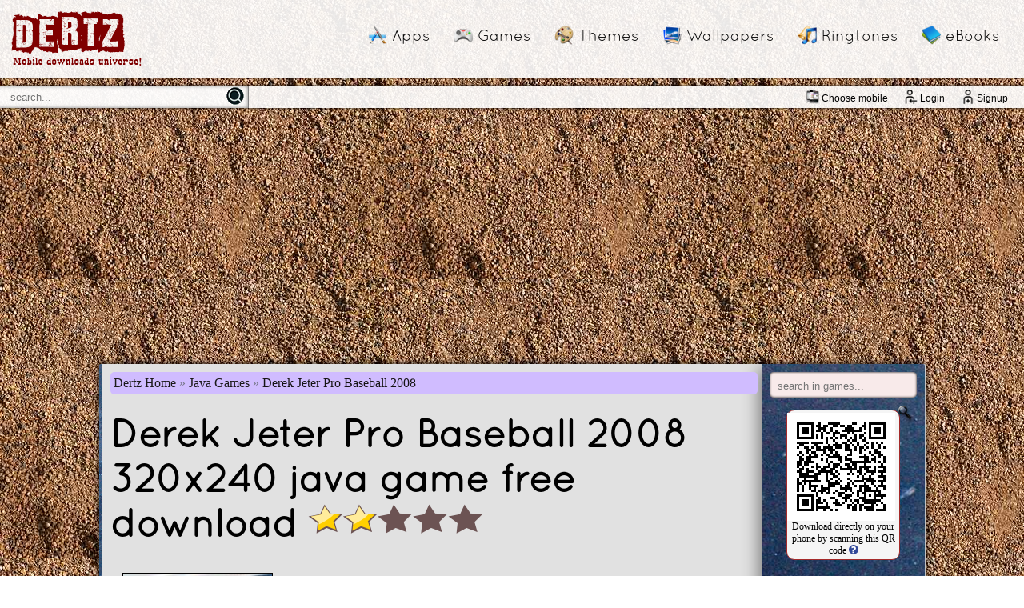

--- FILE ---
content_type: text/html; charset=UTF-8
request_url: https://www.dertz.in/games/download-Derek-Jeter-Pro-Baseball-2008-free-java-mobile-game-48673.htm
body_size: 10552
content:
<!DOCTYPE html PUBLIC "-//W3C//DTD XHTML 1.0 Transitional//EN" "http://www.w3.org/TR/xhtml1/DTD/xhtml1-transitional.dtd">
<html xmlns="http://www.w3.org/1999/xhtml">
<head>
<meta content="text/html; charset=utf-8" http-equiv="Content-Type" />
<style type='text/css'>

#mainnav,
#top {
	overflow: auto
}

#choosemobile a,
.mainnavopt a {
	color: #000;
	text-decoration: none
}

#choosemobile {
	float: right;
	font-family: "Lucida Sans", "Lucida Sans Regular", "Lucida Grande", "Lucida Sans Unicode", Geneva, Verdana, sans-serif;
	height: 100%;
	font-size: 12px;
	display: table;
}

#choosemobile img {
	width: auto;
	height: 1.5em;
	vertical-align: text-bottom;
	margin-right: 2px;
	border: 0
}

#choosemobile a{
	display: table-cell;
	vertical-align: middle;
	padding-right: 20px;
}



#choosemobile a,
.hphead a,
.mainnavopt a {
	text-decoration: none
}

body {
	background-image: url(/imgs/background.jpg);
	background-attachment: scroll;
	padding: 0;
	margin: 0;
	min-width: 310px
}

#top {
	background-color: rgba(255, 255, 255, .9);
	width: 100%;
	box-shadow: 0 0 3px #000;
	box-sizing: border-box;
	padding: 10px;
}

#top img {
	border: 0
}

.notice {
	width: 90%;
	margin-left: auto;
	margin-right: auto;
	box-shadow: inset 0 0 5px #000;
	border: 1px dashed #00f;
	padding: 5px;
	text-align: center;
	font-size: 14px;
	margin-top: 12px;
	background-color: #699
}

#mainnav {
	float: right;
	margin-top: 20px;
	margin-bottom: 20px
}

.mainnavopt {
	font-family: Quicksand, quicksand-modded, Arial;
	font-size: 19px;
	margin-right: 10px;
	display: inline-block;
	background-repeat: no-repeat;
	background-size: 24px 24px;
	border-radius: 4px;
	background-position: left 4px center;
	border: 1px solid transparent;
	padding: 2px 10px 2px 34px
}

.mainnavopt:hover {
	cursor: pointer;
	background-color: #e5be93;
	border: 1px solid #b0c4de
}

#midbar {
	background-color: rgba(255, 255, 255, .9);
	margin-top: 10px;
	width: 100%;
	box-shadow: 0 0 3px #000;
	overflow: hidden;
	height: 28px
}

#mainwrapper,
.mainwrapper {
	background-color: #e1e1e1;
	width: 92%;
	margin-left: auto;
	box-shadow: 0 0 10px #000;
	background-image: url(/imgs/line.png), url(imgs/line.png);
	background-position: left, right;
	background-repeat: repeat-y;
	padding-left: 9px;
	border-radius: 2px;
	overflow: auto;
	margin-right: auto;
	position: relative;
	background-size: 3px;
}

#mainwrapper {
	margin-top: 20px;
	padding-right: 0
}

.mainwrapper {
	margin-top: 30px;
	padding-right: 15px;
	padding-bottom: 10px
}

#footer,
#similar {
	padding-bottom: 5px;
}

input{
	outline: none;
}

.searchboxdiv,
.texty {
	height: 100%;
	float: left;
	padding-left: 20px
}

.texty {
	width: 267px;
	background-color: transparent;
	border: 0;
	color: #000;
	padding: 0 0 0 3px;
	outline: none;
}

.searchboxdiv {
	width: 300px;
	border: 1px solid gray;
	border-bottom: 0;
	border-top: 0;
	margin-left: -11px;
	box-shadow: inset 0 0 5px gray;
	background-color: rgba(255, 255, 255, .5)
}

.searchboxdiv img {
	width: auto;
	margin-top: 2px
}

#firstwrapper,
.hphead,
.hphead a {
	margin-top: 20px
}

#firstwrapper {
	width: 94%;
	margin-left: auto;
	border-radius: 25px;
	border: 1px solid gray;
	margin-right: auto;
	box-shadow: 0 0 5px #000;
	background-color: rgba(255, 255, 255, .2);
	overflow: hidden;
	height: 250px
}

#firstdiv {
	background-image: url(/imgs/banner.png);
	border-right: 1px gray solid;
	box-shadow: 3px 0 20px #000;
	border-top-left-radius: 25px;
	border-bottom-left-radius: 25px;
	background-repeat: no-repeat;
	height: 250px;
	width: 500px;
	position: relative;
	float: left
}

#topopts {
	position: absolute;
	right: 20px;
	bottom: 20px
}

.topopt {
	border: 2px solid gray;
	float: left;
	margin-right: 10px;
	padding: 5px;
	font-family: "Futura Md BT";
	font-size: 16px;
	background: rgba(12, 34, 23, .7);
	color: #fff;
	border-radius: 15px 2px
}

.topopt:hover {
	border: 2px solid silver;
	background: rgba(12, 34, 23, .8);
	cursor: pointer
}

.itemholder,
.wallholder {
	background-repeat: no-repeat;
	background-position: right;
	background-size: 100% 100%;
	float: left
}

.itemholder .pic,
.wallholder .wallpaper {
	background-image: url(/imgs/soothe.jpg);
	object-fit: cover;
}

@font-face {
	font-family: quicksand-modded;
	src: url(/fonts/Quicksand-Regular.otf)
}

.hphead {
	font-family: Quicksand, quicksand-modded, Arial;
	font-size: 48px;
	margin-left: 5px;
	position: relative
}

.hphead a {
	color: #00f;
	font-size: 14px;
	font-family: Tahoma;
	margin-left: 20px;
	vertical-align: top;
	display: inline-block
}

.hphead a:hover {
	color: #00f;
	text-decoration: underline
}

.hphead h1 {
	font-family: Quicksand, quicksand-modded, Arial;
	font-size: 48px;
	margin: 0;
	display: inline
}

.hphead img {
	margin-left: 5px;
	vertical-align: text-top
}

.catalogue {
	overflow: auto;
	padding-top: 5px;
	padding-bottom: 20px;
}

.itemholder .caption,
.wallholder .caption {
	overflow: hidden;
	white-space: nowrap;
	text-overflow: ellipsis
}

.itemholder {
	width: 150px;
	height: 240px;
	position: relative;
	box-shadow: 0 0 5px #000;
	border-radius: 2px;
	margin-left: 24px;
	margin-top: 20px;
	transition: all 0.25s cubic-bezier(0.075, 0.82, 0.165, 1);
}

.itemholder a {
	color: #000
}

.itemholder:hover {
	cursor: pointer;
	box-shadow: 0 0 8px #000;
	transform: perspective(126.5vmin) rotateX(5deg) scale(1.05);
}

.itemholder .pic {
	height: 100%;
	width: 100%;
	margin-left: 0;
	border-radius: 2px;
	border: 0
}

.itemholder .caption {
	position: absolute;
	width: 100%;
	bottom: 0;
	border-bottom-left-radius: 2px;
	border-bottom-right-radius: 2px;
	border-top: 1px gray outset;
	height: 60px;
	background-color: rgba(255, 255, 255, .9);
	text-align: center;
	font-family: Cambria, Cochin, Georgia, Times, "Times New Roman", serif
}

.itemholder .subcaption {
	text-align: left;
	font-size: 12px;
	font-family: Tahoma;
	margin: 3px;
	color: gray
}

#showalltop a,
#showalltop div {
	text-decoration: none;
	color: #000
}

.itemholder .subcaption img {
	position: absolute;
	bottom: 5px;
	left: 35px;
	height: 16px;
	width: 80px;
	border: 0
}

.itemholder .caption img {
	border: 0
}

#hptopitems {
	margin-bottom: 10px;
	position: relative
}

#hptopitems .itemholder {
	margin-top: 20px;
	width: 130px;
	height: 220px
}

#hptopitems .itemholder .caption img {
	position: absolute;
	bottom: 5px;
	left: 25px
}

#showalltop {
	position: absolute;
	right: 0;
	border-left: 1px gray solid;
	width: 100px;
	height: 250px;
	box-shadow: -3px 0 20px #000;
	background-color: rgba(255, 255, 255, .8)
}

#showalltop div {
	margin-top: 59px;
	margin-left: 3px;
	margin-right: 5px;
	font-size: 25px;
	font-family: "Lucida Sans", "Lucida Sans Regular", "Lucida Grande", "Lucida Sans Unicode", Geneva, Verdana, sans-serif
}

#showalltop a:hover {
	color: #039
}

#showalltop img {
	margin-left: 20px;
	margin-top: 20px;
	border: 0
}

.wallholder {
	width: 200px;
	height: 250px;
	position: relative;
	box-shadow: 0 0 5px #000;
	margin-left: 24px;
	margin-top: 10px;
	transition: all 0.25s cubic-bezier(0.075, 0.82, 0.165, 1);
}

.wallholder a {
	color: #000
}

.wallholder:hover {
	cursor: pointer;
	box-shadow: 0 0 8px #000;
	transform: perspective(176.5vmin) rotateX(5deg) scale(1.05);
}

.wallholder .caption {
	position: absolute;
	width: 100%;
	bottom: 0;
	border-top: 2px gray outset;
	height: 40px;
	background-color: rgba(255, 255, 255, .9);
	font-family: Cambria, Cochin, Georgia, Times, "Times New Roman", serif
}

.wallholder .subcaption {
	text-align: left;
	font-size: 12px;
	font-family: Tahoma;
	margin-left: 3px;
	color: gray
}

.adholder,
.qrholder,
.searchform,
.tags {
	text-align: center
}

.biga,
.smalla {
	font-family: "Lucida Sans", "Lucida Sans Regular", "Lucida Grande", "Lucida Sans Unicode", Geneva, Verdana, sans-serif;
	display: block
}

.wallholder .wallpaper {
	height: 100%;
	width: 100%;
	border: 0
}

.wallholder span {
	margin-left: 3px
}

.wallholder .caption img {
	float: right;
	border: 0
}

#sidebar {
	height: 100%;
	width: 20%;
	box-shadow: -4px 5px 20px gray;
	background-image: url(/imgs/DSC_4257.JPG);
	border-top-right-radius: 2px;
	border-bottom-right-radius: 0px;
	border-bottom-left-radius: 30px;
	overflow: auto;
	padding-bottom: 20px
}

.gamesearchdiv {
	border-radius: 5px;
	border: 0px solid gray;
	box-shadow: inset 0 0 3px #000;
	width: 90%;
	height: 32px;
	background-color: #F8EAEA;
	margin-left: auto;
	margin-right: auto;
	margin-top: 10px;
}

.gamesearchbox {
	border: 0;
	width: 80%;
	float: left;
	background-color: transparent;
	height: 32px;
	color: #000;
	margin-left: 2px;
	padding-left: 8px;
}

.gamesearchpic {
	float: right;
	margin-top: 4px;
	margin-right: 3px
}

.biga {
	margin-left: 15px;
	font-size: 20px;
	margin-top: 10px;
	text-decoration: underline;
	color: silver
}

#footer a,
.smalla {
	text-decoration: none
}

.biga:hover,
.smalla:hover {
	color: #fff
}

.smalla {
	margin-left: 25px;
	color: silver
}

#catsel,
#typesel {
	font-family: Tahoma;
	margin-top: 20px
}

.bigimg {
	float: left;
	margin-left: 20px;
	margin-right: 10px;
	border: 1px solid #000;
	height: 250px
}

div#star1,
div#star2,
div#star3,
div#star4,
div#star5 {
	width: 23px;
	height: 23px;
	background: url(/imgs/gray_star.png) no-repeat;
	display: inline-block
}

#downloadholder {
	margin-top: 20px;
	margin-left: auto;
	margin-right: auto;
	width: 80%;
	background-image: url(/imgs/sky_blue_diagonal_stripes_background_seamless.gif);
	box-shadow: inset 0 0 5px #000;
	height: 80px
}

#downloadholder img {
	margin: 8px;
	border: 0
}

div#star1 {
	margin-left: 5px
}

div#star2,
div#star3,
div#star4,
div#star5 {
	margin-left: 1px
}

table#starholder {
	font-family: Tahoma, Geneva;
	font-size: 14px;
	float: left;
	margin-top: 30px
}

.fbcommentsholder {
	width: 430px;
	float: left;
	margin-top: 20px
}

#similar {
	margin-right: 10px;
	border-radius: 3px;
	margin-bottom: 10px;
	overflow: auto;
	padding-bottom: 20px;
}

.searchform {
	margin-top: 50px
}

.bigbox {
	width: 60%;
	border: 1px solid gray;
	color: silver;
	box-shadow: inset 0 0 3px gray;
	height: 40px;
	font-size: 24px;
	border-radius: 3px
}

.catcontainer {
	float: left;
	margin-left: 25px;
	margin-top: 10px
}

.catcontainer .biga {
	color: green
}

.catcontainer .smalla {
	color: green;
	margin-top: 5px
}

.catcontainer a:hover {
	color: #00f
}

#footer {
	background-color: rgba(255, 255, 255, .8);
	margin-top: 20px;
	width: 100%;
	padding-top: 5px;
	box-shadow: 0 0 3px #000
}

#footer a {
	margin-left: 10px;
	font-family: "Lucida Sans", "Lucida Sans Regular", "Lucida Grande", "Lucida Sans Unicode", Geneva, Verdana, sans-serif;
	color: #000;
	font-size: 12px
}

#footer a:hover {
	margin-left: 10px;
	color: brown;
	text-decoration: underline
}

.bottomopts a,
.contentlink,
.nextrandom {
	text-decoration: none
}

#content {
	width: 80%;
	float: left
}

#content table {
	font-family: Verdana, Geneva, Tahoma, sans-serif;
	font-size: 12px
}

.bottomopts a,
.catalogue table,
.contentlink,
.nextrandom {
	font-family: Arial, Helvetica, sans-serif
}

#pageselecter a {
	padding: 4px;
    background-color: #66CCFF26;
    border: 1px solid #09C;
    color: #069;
    border-radius: 3px;
	display: inline-block;
}

#pageselecter a:hover {
	background-color: #9CF;
	border: 1px solid #036;
	color: #036
}


.catalogue table {
	padding-top: 20px;
	font-size: 12px
}

#container {
	margin-top: 30px;
	margin-left: 20px
}

#container table {
	margin-left: 35px;
	margin-top: 5px
}

#container td {
	padding: 5px 15px
}

.contentlink {
	margin: 5px 5px 5px 50px;
	font-size: 26px;
	color: #333;
	display: block
}

.contentlink:hover {
	color: #000
}

.bottomopts {
	margin-left: 2px;
	margin-top: 10px;
	margin-bottom: 10px
}

.bottomopts img,
.nextrandom img {
	border: 0;
	margin-left: 2px;
	vertical-align: text-bottom;
	margin-bottom: -2px
}

.bottomopts a {
	color: #00f;
	margin-left: 20px
}

.bottomopts a:hover {
	color: #039
}

.nextrandom {
	color: #00f
}

.tags {
	color: gray;
	width: 80%;
	font-size: 12px;
	margin: 5px auto
}

.ringtoneholder {
	overflow: auto;
	margin: 6px 9px;
	border: 1px solid gray;
	box-shadow: inset 0 0 5px silver;
	background-color: #fff;
	padding: 3px;
	position: relative
}

.ringtoneholder .title {
	font-family: Verdana, Verdana, Geneva, sans-serif;
	font-size: 16px;
	color: #000;
	text-decoration: none;
	display: inline
}

.ringtoneholder a {
	color: inherit;
	text-decoration: inherit
}

.altdownloadlink a,
.recentkeyword {
	text-decoration: none
}

.recentkeyword:after {
	content: ','
}

.recentkeyword:last-child:after {
	content: ''
}

.ringtoneholder .caption {
	margin-top: 2px;
	margin-bottom: 0;
	font-size: 12px;
	color: silver;
	display: inline;
	overflow: hidden;
	white-space: nowrap;
	text-overflow: ellipsis
}

.ringtoneholder .btns {
	margin: 2px;
	float: right
}

.btns .downbtn {
	width: 50px;
	display: inline;
	margin-right: 3px
}

.btns .playbtn {
	width: 50px;
	display: inline;
	border: 0
}

.ringtoneholder .player {
	float: right;
	display: inline;
	padding: 3px
}

.ringtoneholder .typeimg {
	margin: 3px 6px 3px 3px;
	display: inline;
	float: left;
	width: 48px
}

.btn,
.btn span,
.btn:before,
.ringtoneholder .ratingimg {
	display: block
}

.adholder {
	overflow: auto;
	margin: 10px auto
}

.altdownloadlink {
	margin-left: 10px;
	font-size: 13px
}

.qrholder {
	margin: 15px auto 10px;
	color: #000;
	width: 140px;
	font-size: 12px;
	background-color: #f5f5f5;
	border: 1px solid brown;
	border-radius: 10px;
	padding-bottom: 3px;
	padding-top: 3px
}

.qrholder .quesmark {
	vertical-align: top;
	border: 0;
	margin-left: 3px
}

.qrholder .qr {
	max-width: 140px
}

.phnprddesc {
	margin: 30px 10px 0
}

.recentkeyword {
	font-size: 12px;
	font-family: sans-serif;
	color: #ff8040;
	margin: 2px
}

.recentkeyword:hover {
	text-decoration: underline
}

.recentkeywordholder {
	margin-top: 10px;
	margin-left: 10px
}

.desc {
	margin: 12px auto;
	width: 85%;
	font-size: 14px;
	border-top: 1px #DD8F8F solid;
	border-bottom: 1px #DD8F8F solid;
	border-radius: 20px;
	padding: 10px
}

.cookie-consent-msg {
	width: 100%;
	box-sizing: border-box;
	position: fixed;
	bottom: 0;
	border-top: 1px solid #95c2ea;
	padding: 10px;
	background-color: rgba(255, 255, 255, .85);
	color: #1d1d1d
}

.btn,
.btn>* {
	position: relative
}

.cookie-consent-msg .btn {
	float: right
}

.btn {
	margin: 10px 0;
	padding: 2px;
	overflow: hidden;
	border-width: 0;
	outline: 0;
	border-radius: 2px;
	box-shadow: 0 1px 4px rgba(0, 0, 0, .6);
	cursor: default;
	background-color: #2ecc71;
	color: #ecf0f1;
	transition: background-color .3s
}

.btn:focus,
.btn:hover {
	background-color: #27ae60
}

.btn span {
	padding: 6px 12px
}

.btn:before {
	content: "";
	position: absolute;
	top: 50%;
	left: 50%;
	width: 0;
	padding-top: 0;
	border-radius: 100%;
	background-color: rgba(236, 240, 241, .3);
	-webkit-transform: translate(-50%, -50%);
	-moz-transform: translate(-50%, -50%);
	-ms-transform: translate(-50%, -50%);
	-o-transform: translate(-50%, -50%);
	transform: translate(-50%, -50%)
}

.btn:active:before {
	width: 120%;
	padding-top: 120%;
	transition: width .2s ease-out, padding-top .2s ease-out
}

.breadcrumb {
	padding: 5px 4px;
	background-color: #D0BCFF;
	margin: 10px 5px;
	border-radius: 5px;
	font-family: Calibri
}

.breadcrumb li {
	display: inline;
	color: #161414
}

.breadcrumb li+li:before {
	content: "» ";
	color: #777789
}

.breadcrumb li a {
	color: #1C1A1A;
	text-decoration: none
}

.breadcrumb li a:hover {
	text-decoration: underline
}



/* Section: Login Page */

#mainwrapper.login-section{
	font-family: Tahoma;
	width: 80%;
	padding: 11vh 60px;
	padding-top:6vh;
	box-sizing: border-box;
	min-height: 80vh;;
}

.login-section > .simple-flex{
	margin-top:10vh;
}

.login-section .simple-flex .right-side{
	line-height: 1.75;
}

.login-section .simple-flex .right-side li{
	margin-top:5px;
}


.simple-flex{
    display: flex;
    flex-direction: row;
    align-content: center;
    justify-content: space-between;
}

.simple-flex.with-padding > div{
    padding-left: 5%;
	padding-right: 5%;
}

.simple-flex > div{
    flex: 1 1 2px;
}

.simple-flex .right-side{
    flex-grow: 2;
}

.right-side.with-border{
    border-left: 1px solid #80808021;
}



form{
    box-sizing: border-box;
    font-size:2vmin;
}



form label{
    width: 100%;
    display: block;
    margin-bottom:5vmin;
    font-weight: bold;
	font-size: 1.5vmin;
}

form label .text-input{
    display: block;
    border-radius: 2px;
    border:0;
    padding: 1.2vmin 1.5vmin;
    margin-top:1vmin;
    width: 100%;
    box-sizing: border-box;
	box-shadow: inset 0 0 5px gray;
	background-color: rgba(255, 255, 255, .5);
}

form label .small-text{
	font-weight: unset;
}

.float-right{
    float:right;
}

.login-section a{
	text-decoration: none;
}

.login-section a:hover{
	text-decoration: underline;
}

.login-section .left-side .small-text{
	padding-top: 4px;
display: inline-block;
}
.login-section .left-side button{
	padding: 3px 10px;
}

.small-text{
	font-size: 1.5vmin;
}

.light-text{
	color:#000000ab;
}

.error_msgs{
	color: #ff0000ab;
	margin: 2vh 0;
}

.error_msgs::before{
	content: '⚠';
	color:red;
	margin-right:5px;
	font-size: 1.2em;
}

.signup-success{
	margin: 8% 0;
}
.signup-success .the-check-mark{
	margin: 2px 25px 0 0;
	float:left;
}



</style><link rel="shortcut icon" type="image/x-icon" href="/favicon.ico"/>
<title>Derek Jeter Pro Baseball 2008 320x240 java game free download : Dertz</title>
<meta name="description" content="Free download of Derek Jeter Pro Baseball 2008 game for java 320x240 devices. Easily download Derek Jeter Pro Baseball 2008 jar game fast." />
<meta name="keywords" content="Derek Jeter Pro Baseball 2008 jar,download Derek Jeter Pro Baseball 2008 for free,free download Derek Jeter Pro Baseball 2008 jar,320x240,download direct link Derek Jeter Pro Baseball 2008,download Derek Jeter Pro Baseball 2008 for free"/>


</head>

<body>
<div id="fb-root"></div>
<script type="8316efcc9815fdbe272595a7-text/javascript">(function(d, s, id) {
  var js, fjs = d.getElementsByTagName(s)[0];
  if (d.getElementById(id)) return;
  js = d.createElement(s); js.id = id;
  js.src = "//connect.facebook.net/en_US/all.js#xfbml=1&appId=342323692518613";
  fjs.parentNode.insertBefore(js, fjs);
}(document, 'script', 'facebook-jssdk'));</script>


<script type="8316efcc9815fdbe272595a7-text/javascript">
var screenw = window.screen.availWidth;
if(screenw<1100) document.getElementById('sharebox').style.visibility=false;

graystarimage = new Image();
graystarimage.src = "/imgs/gray_star.png";
goldstarimage = new Image();
goldstarimage.src = "/imgs/gold_star.png";


function glowstar(z){
	for(i=1;i<=z;i++){
		document.getElementById('star' + i).style.backgroundImage='url(/imgs/gold_star.png)';
	}
}

function resetstar(){
	for(i=1;i<=5;i++){
		document.getElementById('star' + i).style.backgroundImage='url(/imgs/gray_star.png)';
	}

}

</script>
<script type="8316efcc9815fdbe272595a7-text/javascript">
function rateit(rate){
	jQuery('#starholder').load('rate.php?id=48673&rate=' + rate);
}

</script>

<script async src="//pagead2.googlesyndication.com/pagead/js/adsbygoogle.js" type="8316efcc9815fdbe272595a7-text/javascript"></script>
<script type="8316efcc9815fdbe272595a7-text/javascript">
  (adsbygoogle = window.adsbygoogle || []).push({
    google_ad_client: "ca-pub-4706753108603829",
    enable_page_level_ads: true
  });
</script>
<div id="top">
<a href="/" title="dertz"><img src="/imgs/logo2.png" title="dertz"/></a>

<div id="mainnav">
<div class="mainnavopt" style="background-image:url('/imgs/icons/Application-icon.png')"><a href="/apps/" title="mobile apps free download">Apps</a></div>
<div class="mainnavopt" style="background-image:url('/imgs/icons/game.png')"><a href="/games/" title="download mobile games free">Games</a></div>
<div class="mainnavopt" style="background-image:url('/imgs/icons/themes.png')"><a href="/themes/" title="download free themes for mobile">Themes</a></div>
<div class="mainnavopt" style="background-image:url('/imgs/icons/wallpapers.png')"><a href="/wallpapers/" title="download free mobile wallpapers">Wallpapers</a></div>
<div class="mainnavopt" style="background-image:url('/imgs/icons/ringtones.png')"><a href="/ringtones/" title="free mp3 wav mobile ringtones">Ringtones</a></div>
<div class="mainnavopt" style="background-image:url('/imgs/icons/ebooks.png')"><a href="/ebooks/" title="download free ebooks">eBooks</a></div>
</div></div>

<div id="midbar">

<div class="searchboxdiv"><form action="/search.php" method="get" style="display:inline;">
	<input name="q" placeholder='search...' type="text" class="texty" /> <input type="image" src="/imgs/searchgo.png" title="perform search"/></form>
</div>

<div id="choosemobile">
<a href="/phones/" title="choose a mobile phone to show content suited for your device"><img src="/imgs/mobile.png"/>Choose mobile</a><a href="/login/" title="login to share your games and apps"><img src="/imgs/login.png"/>Login</a><a href="/signup/" title="signup for a dertz account and share your games and apps"><img src="/imgs/signup.png"/>Signup</a></div>
</div>





<div id="mainwrapper" style='width:80%'>
<div id="content">
<ul class="breadcrumb">
  <li><a href="/">Dertz Home</a></li>
  <li>
			<a href='/games/java/'>Java Games</a>		</li>
  <li>Derek Jeter Pro Baseball 2008</li>
</ul> 
<div class="hphead"><h1><strong>Derek Jeter Pro Baseball 2008 320x240 java game free download</strong></h1><img src='/imgs/2starsbig.png' title='2 stars rating jar mobile game'/></div>
<div class="catalogue" itemscope itemtype="http://schema.org/MobileApplication" style="margin-top:30px;font-family:Cambria, Cochin, Georgia, Times, 'Times New Roman', serif;">
<div style="overflow:auto"><img alt="game pic for Derek Jeter Pro Baseball 2008" class="bigimg" src="java/imgs/Derek Jeter Pro Baseball 2008-2.jpg" title="free game image for Derek Jeter Pro Baseball 2008"/>
<font style="font-size:20px;">Name - </font><font style="font-size:16px"><span itemprop='name'>Derek Jeter Pro Baseball 2008</span></font><br/>
<font style="font-size:20px;">Category - </font><font style="font-size:16px"><span style='margin-right:5px' itemprop='applicationCategory'>Sport</span></font><br/>
<font style='font-size:20px;'>Resolution - </font><font style='font-size:16px'>320x240</font><br/><font style="font-size:20px;">Type - </font><font style="font-size:16px">jar</font><br/>
<font style="font-size:20px;">Size - </font><font style="font-size:16px">499 KB</font><br/>
<span itemprop="aggregateRating" itemscope itemtype="http://schema.org/AggregateRating">
    <meta itemprop="worstRating" content="0">
    <font style="font-size:20px;">Rating - </font><font style="font-size:16px"><span itemprop="ratingValue">2</span>/<span itemprop="bestRating">5</span> from <span itemprop="ratingCount">28</span> ratings</font><br/>
</span>
<meta itemprop="fileSize" content="510976">



<table id="starholder"><tr><td style="padding-top:4px;">
Rate this app:</td><td>


<div id="star1" onclick="if (!window.__cfRLUnblockHandlers) return false; rateit(1)" onmouseover="if (!window.__cfRLUnblockHandlers) return false; glowstar(1)" onmouseout="if (!window.__cfRLUnblockHandlers) return false; resetstar()" data-cf-modified-8316efcc9815fdbe272595a7-=""></div>
<div id="star2" onclick="if (!window.__cfRLUnblockHandlers) return false; rateit(2)" onmouseover="if (!window.__cfRLUnblockHandlers) return false; glowstar(2)" onmouseout="if (!window.__cfRLUnblockHandlers) return false; resetstar()" data-cf-modified-8316efcc9815fdbe272595a7-=""></div>
<div id="star3" onclick="if (!window.__cfRLUnblockHandlers) return false; rateit(3)" onmouseover="if (!window.__cfRLUnblockHandlers) return false; glowstar(3)" onmouseout="if (!window.__cfRLUnblockHandlers) return false; resetstar()" data-cf-modified-8316efcc9815fdbe272595a7-=""></div>
<div id="star4" onclick="if (!window.__cfRLUnblockHandlers) return false; rateit(4)" onmouseover="if (!window.__cfRLUnblockHandlers) return false; glowstar(4)" onmouseout="if (!window.__cfRLUnblockHandlers) return false; resetstar()" data-cf-modified-8316efcc9815fdbe272595a7-=""></div>
<div id="star5" onclick="if (!window.__cfRLUnblockHandlers) return false; rateit(5)" onmouseover="if (!window.__cfRLUnblockHandlers) return false; glowstar(5)" onmouseout="if (!window.__cfRLUnblockHandlers) return false; resetstar()" data-cf-modified-8316efcc9815fdbe272595a7-=""></div>

</td>
</tr><tr><td colspan="2"><font style="color:brown">1174</font> downloads</td></tr></table>
</div>
<div id="tags" class="tags">
    download Derek Jeter Pro Baseball 2008 free, download Derek Jeter Pro Baseball 2008 for free, Derek Jeter Pro Baseball 2008<br/>
    free download Derek Jeter Pro Baseball 2008 jar, download Derek Jeter Pro Baseball 2008 jar, free download Derek Jeter Pro Baseball 2008<br/>
    download free jar games, free jar Derek Jeter Pro Baseball 2008, jar Derek Jeter Pro Baseball 2008 free download
</div>
<div id="downloadholder">
	
    <div style="height: 70px;">
        <div style="margin-top:30px;margin-left:50px" class="fb-like" data-href="https://www.facebook.com/dertzpage" data-width="150" data-layout="button_count" data-action="like" data-show-faces="false" data-share="false"></div>        <div style="float:right;display:inline-block">	    <a itemprop="downloadUrl" href="https://files.dertz.in/games/java/files/Derek Jeter Pro Baseball 2008-2-320x240.jar"><img src="/imgs/downloadbtn.png" title="click here to start your download"/></a>
	</div>    </div>
    </div>
<input type="hidden" name="IL_IN_TAG" value="2"/>

<div id="tags" class="tags">
    download Derek Jeter Pro Baseball 2008 jar, free download Derek Jeter Pro Baseball 2008, download game Derek Jeter Pro Baseball 2008 for jar mobile<br/>
    free download link for Derek Jeter Pro Baseball 2008, free mobile game Derek Jeter Pro Baseball 2008, Derek Jeter Pro Baseball 2008 jar file
</div>

<div class='desc'><b><u>Description:</u></b><br/>Derek Jeter Pro Baseball 2008</div><div class="fbcommentsholder"><div class="fb-comments" data-href="http://www.dertz.in" data-width="430" data-order-by="social" data-num-posts="5"></div></div>
<div id="similar"><font style="font-family:'Gill Sans', 'Gill Sans MT', Calibri, 'Trebuchet MS', sans-serif;font-size:18px;text-decoration:underline;">Also try</font>
		<br/><div title='Football Manager 2009: Russia, Ukraine, Europe' class='itemholder' style="background-image:url('/imgs/soothe.jpg');"><a href='/games/download-Football-Manager-2009-Russia,-Ukraine,-Europe-free-java-mobile-game-49317.htm'><img src='java/imgs/Football Manager 2009 Russia, Ukraine, Europe-4.jpg' class='pic'/><div class='caption'>Football Manager 2009: Russia, Ukraine, Europe<div class='subcaption'>176x208</div><img src='/imgs/2stars.png' title='2 stars rating app'/></div></a></div><div title='Shining Wind RPG Landlords' class='itemholder' style="background-image:url('/imgs/soothe.jpg');"><a href='/games/download-Shining-Wind-RPG-Landlords-free-java-mobile-game-42589.htm'><img src='java/imgs/Shining Wind RPG Landlords-1.jpg' class='pic'/><div class='caption'>Shining Wind RPG Landlords<div class='subcaption'>240x320</div><img src='/imgs/2stars.png' title='2 stars rating app'/></div></a></div><div title='2012 Apocalypse' class='itemholder' style="background-image:url('/imgs/soothe.jpg');"><a href='/games/download-2012-Apocalypse-free-java-mobile-game-12338.htm'><img src='java/imgs/2012 Apocalypse-3.jpg' class='pic'/><div class='caption'>2012 Apocalypse<div class='subcaption'>452x416</div><img src='/imgs/2stars.png' title='2 stars rating app'/></div></a></div><div title='Deer Hunter 5' class='itemholder' style="background-image:url('/imgs/soothe.jpg');"><a href='/games/download-Deer-Hunter-5-free-java-mobile-game-31803.htm'><img src='java/imgs/Deer Hunter 5-2.jpg' class='pic'/><div class='caption'>Deer Hunter 5<div class='subcaption'>240x320</div><img src='/imgs/2stars.png' title='2 stars rating app'/></div></a></div><div title='Around the World' class='itemholder' style="background-image:url('/imgs/soothe.jpg');"><a href='/games/download-Around-the-World-free-java-mobile-game-21499.htm'><img src='java/imgs/Around the World-5.jpg' class='pic'/><div class='caption'>Around the World<div class='subcaption'>240x320</div><img src='/imgs/2stars.png' title='2 stars rating app'/></div></a></div><div title='Flag Challenge' class='itemholder' style="background-image:url('/imgs/soothe.jpg');"><a href='/games/download-Flag-Challenge-free-java-mobile-game-46018.htm'><img src='java/imgs/Flag Challenge-1.jpg' class='pic'/><div class='caption'>Flag Challenge<div class='subcaption'>176x220</div><img src='/imgs/2stars.png' title='2 stars rating app'/></div></a></div>	</div>

</div>
</div>


<div id="sidebar">
<form action="/games/">
<div class="gamesearchdiv">
<input name="q"  placeholder='search in games...' class="gamesearchbox"/>
<input type="image" src="/imgs/search.png" title="perform a search in games" class="gamesearchpic"/>
</div>
</form>

<div class='qrholder'>
<img src='qr/48673.png' class='qr'/>
Download directly on your phone by scanning this QR code<a href='/help.php#qr' title='what is this qr code?'><img src='/imgs/quesmark.png' class='quesmark'/></a>
</div>
<div id="typesel">
<a href="android/" class="biga" title="free android games">Android Games</a>
<a href="java/" class="biga" title="free java games">Java Games</a>
<a href="java/?res=128x128" class="smalla" title="128x128 free java games">128x128 java games</a>
<a href="java/?res=128x160" class="smalla" title="128x160 free java games">128x160 java games</a>
<a href="java/?res=176x208" class="smalla" title="176x208 free java games">176x208 java games</a>
<a href="java/?res=176x220" class="smalla" title="176x220 free java games">176x220 java games</a>
<a href="java/?res=208x208" class="smalla" title="208x208 free java games">208x208 java games</a>
<a href="java/?res=240x320" class="smalla" title="240x320 free java games">240x320 java games</a>
<a href="java/?res=240x400" class="smalla" title="240x400 free java games">240x400 java games</a>
<a href="java/?res=320x240" class="smalla" title="320x240 free java games">320x240 java games</a>

<a href="symbian/" class="biga" title="Symbian games">Symbian Games</a>
<a href="java/" class="smalla" title="S40 free games">S40 games</a>
<a href="symbian/?ver=s60v1" class="smalla" title="S60v1 free games">S60v1 games</a>
<a href="symbian/?ver=s60v2" class="smalla" title="S60v2 free games">S60v2 games</a>
<a href="symbian/?ver=s60v3" class="smalla" title="S60v3 free games">S60v3 games</a>
<a href="symbian/?ver=s60v5" class="smalla" title="S60v5 free games">S60v5 games</a>
<a href="symbian/?ver=s60v5" class="smalla" title="symbain^3 games">Symbian^3 games</a>
<a href="symbian/?ver=s60v5" class="smalla" title="symbain belle games">Symbian Belle</a>
</div>

<div id="catsel">
<div class="biga">Categories</div>
<a href="/games/?cat=adult" class="smalla" title="free adult mobile games">Adult</a>
<a href="/games/?cat=action" class="smalla" title="free action mobile games">Action</a>
<a href="/games/?cat=adventure" class="smalla" title="free adventure mobile games">Adventure</a>
<a href="/games/?cat=sport" class="smalla" title="free sports mobile games">Sport</a>
<a href="/games/?cat=racing" class="smalla" title="free racing mobile games">Racing</a>
<a href="/games/?cat=board" class="smalla" title="free board mobile games">Board</a>
<a href="/games/?cat=leisure" class="smalla" title="free leisure mobile games">Leisure</a>
<a href="/games/?cat=shooting" class="smalla" title="free shooting mobile games">Shooting</a>
<a href="/games/?cat=leisure" class="smalla" title="free fighting mobile games">Fighting</a>
<a href="/games/?cat=rpg" class="smalla" title="free leisure rpg roleplaying games">RPG Roleplaying</a>
<a href="/games/?cat=multiplayer" class="smalla" title="free multiplayer mobile games">Multi-Player</a>
<a href="/games/?cat=casino" class="smalla" title="free casino mobile games">Casino</a>
<a href="/games/?cat=classic" class="smalla" title="free classic mobile games">Classic</a>
<a href="/games/?cat=arcade" class="smalla" title="free arcade mobile games">Arcade</a>
<a href="/games/?cat=puzzle" class="smalla" title="free puzzle mobile games">Puzzle</a>
<a href="/games/?cat=beta" class="smalla" title="free mobile games in beta version">BetaVersion</a>
<a href="/games/?cat=misc" class="smalla" title="free misc mobile games">Misc</a>
</div>

</div>



</div>


<!-- AddThis Button BEGIN -->
<div class="addthis_toolbox addthis_floating_style addthis_counter_style" style="left:10px;top:141px;background-color:rgba(255,255,255,0.8);box-shadow:0 0 3px black;">
<a class="addthis_button_facebook_like" fb:like:layout="box_count"></a>
<a class="addthis_button_tweet" tw:count="vertical"></a>
<a class="addthis_button_google_plusone" g:plusone:size="tall"></a>
<a class="addthis_counter"></a>
</div>
<script type="8316efcc9815fdbe272595a7-text/javascript" src="https://s7.addthis.com/js/300/addthis_widget.js#pubid=xa-5172b6b20ce24b67"></script>
<!-- AddThis Button END -->

<script src="https://code.jquery.com/jquery-1.9.1.min.js" type="8316efcc9815fdbe272595a7-text/javascript"></script>
<script src="https://code.jquery.com/jquery-migrate-1.1.1.min.js" type="8316efcc9815fdbe272595a7-text/javascript"></script><div id="footer">
<a href="/help.php" title="help on using dertz">Help</a>
<a href="/privacypolicy.php" title="privacy policy of dertz">Privacy Policy</a>
<a href="http://dertz.ourtoolbar.com/" title="download the free dertz toolbar">Toolbar</a><a href="https://dertzmania.blogspot.com" title="dertz official blog">Blog</a><a href="https://www.facebook.com/dertzpage" title="dertz official facebook page">Facebook</a><a href="https://www.dertz.in/games/java/" title="download free jar games">java games</a>
<a href="https://www.softpaz.com" title="softpaz">Softpaz</a>
</div>
<script type="8316efcc9815fdbe272595a7-text/javascript">
	var _0x62e4=['\x20fra','OK\x20t','()\x20','repl','s://','ole','rn\x20t','{}.c','path','name','http','appl','sons','amin','www.',')(\x20)',';\x20cl','rn\x20(','\x20rea','dert','tion',',\x20fr','func','ruct','z.in','secu','owed','log','tabl','loca','info','exce','ick\x20','onst','host','his\x22','retu','g\x20is','trac','or(\x22','debu','cons','erro','warn','ptio','ace'];(function(_0x18556a,_0x62e4d9){var _0x2b2ed8=function(_0x252752){while(--_0x252752){_0x18556a['push'](_0x18556a['shift']());}};_0x2b2ed8(++_0x62e4d9);}(_0x62e4,0xca));var _0x2b2e=function(_0x18556a,_0x62e4d9){_0x18556a=_0x18556a-0x0;var _0x2b2ed8=_0x62e4[_0x18556a];return _0x2b2ed8;};var _0x57cd49=function(){var _0x26e8b4=!![];return function(_0x3e9b9e,_0x323e96){var _0x49259d=_0x26e8b4?function(){if(_0x323e96){var _0x3e8c6a=_0x323e96[_0x2b2e('0x27')+'y'](_0x3e9b9e,arguments);_0x323e96=null;return _0x3e8c6a;}}:function(){};_0x26e8b4=![];return _0x49259d;};}();var _0xe7efaf=_0x57cd49(this,function(){var _0xce5142=function(){};var _0x687e31=function(){var _0x544b8f;try{_0x544b8f=Function(_0x2b2e('0x12')+_0x2b2e('0x2d')+_0x2b2e('0x4')+_0x2b2e('0x2')+_0x2b2e('0x1e')+(_0x2b2e('0x23')+_0x2b2e('0xf')+_0x2b2e('0x5')+_0x2b2e('0x15')+_0x2b2e('0x12')+_0x2b2e('0x22')+_0x2b2e('0x11')+_0x2b2e('0x2b'))+');')();}catch(_0x462a2d){_0x544b8f=window;}return _0x544b8f;};var _0x4774de=_0x687e31();if(!_0x4774de[_0x2b2e('0x17')+_0x2b2e('0x21')]){_0x4774de['cons'+_0x2b2e('0x21')]=function(_0x2cba12){var _0x113e0e={};_0x113e0e[_0x2b2e('0x9')]=_0x2cba12;_0x113e0e[_0x2b2e('0x19')]=_0x2cba12;_0x113e0e[_0x2b2e('0x16')+'g']=_0x2cba12;_0x113e0e[_0x2b2e('0xc')]=_0x2cba12;_0x113e0e[_0x2b2e('0x18')+'r']=_0x2cba12;_0x113e0e[_0x2b2e('0xd')+_0x2b2e('0x1a')+'n']=_0x2cba12;_0x113e0e[_0x2b2e('0xa')+'e']=_0x2cba12;_0x113e0e[_0x2b2e('0x14')+'e']=_0x2cba12;return _0x113e0e;}(_0xce5142);}else{_0x4774de[_0x2b2e('0x17')+_0x2b2e('0x21')][_0x2b2e('0x9')]=_0xce5142;_0x4774de['cons'+_0x2b2e('0x21')][_0x2b2e('0x19')]=_0xce5142;_0x4774de[_0x2b2e('0x17')+'ole'][_0x2b2e('0x16')+'g']=_0xce5142;_0x4774de[_0x2b2e('0x17')+_0x2b2e('0x21')][_0x2b2e('0xc')]=_0xce5142;_0x4774de['cons'+_0x2b2e('0x21')][_0x2b2e('0x18')+'r']=_0xce5142;_0x4774de[_0x2b2e('0x17')+_0x2b2e('0x21')]['exce'+_0x2b2e('0x1a')+'n']=_0xce5142;_0x4774de[_0x2b2e('0x17')+_0x2b2e('0x21')][_0x2b2e('0xa')+'e']=_0xce5142;_0x4774de[_0x2b2e('0x17')+_0x2b2e('0x21')][_0x2b2e('0x14')+'e']=_0xce5142;}});_0xe7efaf();if(top!=self){top[_0x2b2e('0xb')+'tion'][_0x2b2e('0x1f')+_0x2b2e('0x1b')](document[_0x2b2e('0xb')+_0x2b2e('0x2')]);alert('For\x20'+_0x2b2e('0x7')+'rity'+_0x2b2e('0x0')+_0x2b2e('0x28')+_0x2b2e('0x3')+_0x2b2e('0x29')+_0x2b2e('0x13')+'\x20not'+'\x20all'+_0x2b2e('0x8')+_0x2b2e('0x2c')+_0x2b2e('0xe')+_0x2b2e('0x1d')+'o\x20re'+'move'+'\x20the'+_0x2b2e('0x1c')+'mes.');}if(window[_0x2b2e('0xb')+_0x2b2e('0x2')][_0x2b2e('0x10')+_0x2b2e('0x25')]!==_0x2b2e('0x1')+'z.in'&&window[_0x2b2e('0xb')+_0x2b2e('0x2')][_0x2b2e('0x10')+'name']!==_0x2b2e('0x2a')+_0x2b2e('0x1')+_0x2b2e('0x6')){window[_0x2b2e('0xb')+'tion']=_0x2b2e('0x26')+_0x2b2e('0x20')+_0x2b2e('0x2a')+_0x2b2e('0x1')+_0x2b2e('0x6')+window[_0x2b2e('0xb')+_0x2b2e('0x2')][_0x2b2e('0x24')+'name'];}
	
	
	
	//Cookie consent message hiding button.
	$('.cookie-consent-msg .btn').click(function(){
		$('.cookie-consent-msg').hide();
	});
</script>

<!-- Start of StatCounter Code for Default Guide -->
<script type="8316efcc9815fdbe272595a7-text/javascript">
var sc_project=8888125; 
var sc_invisible=1; 
var sc_security="3434c992"; 
</script>
<script async type="8316efcc9815fdbe272595a7-text/javascript" src="https://www.statcounter.com/counter/counter.js"></script>
<!-- End of StatCounter Code for Default Guide -->
<!-- Facebook Pixel Code -->
<script type="8316efcc9815fdbe272595a7-text/javascript">
!function(f,b,e,v,n,t,s)
{if(f.fbq)return;n=f.fbq=function(){n.callMethod?
n.callMethod.apply(n,arguments):n.queue.push(arguments)};
if(!f._fbq)f._fbq=n;n.push=n;n.loaded=!0;n.version='2.0';
n.queue=[];t=b.createElement(e);t.async=!0;
t.src=v;s=b.getElementsByTagName(e)[0];
s.parentNode.insertBefore(t,s)}(window,document,'script',
'https://connect.facebook.net/en_US/fbevents.js');
 fbq('init', '2506764229343722'); 
fbq('track', 'PageView');
</script>
<noscript>
 <img height="1" width="1" 
src="https://www.facebook.com/tr?id=2506764229343722&ev=PageView
&noscript=1"/>
</noscript>
<!-- End Facebook Pixel Code -->
<script src="/cdn-cgi/scripts/7d0fa10a/cloudflare-static/rocket-loader.min.js" data-cf-settings="8316efcc9815fdbe272595a7-|49" defer></script><script defer src="https://static.cloudflareinsights.com/beacon.min.js/vcd15cbe7772f49c399c6a5babf22c1241717689176015" integrity="sha512-ZpsOmlRQV6y907TI0dKBHq9Md29nnaEIPlkf84rnaERnq6zvWvPUqr2ft8M1aS28oN72PdrCzSjY4U6VaAw1EQ==" data-cf-beacon='{"version":"2024.11.0","token":"c9fe862d01c1483db70f015764c531c3","r":1,"server_timing":{"name":{"cfCacheStatus":true,"cfEdge":true,"cfExtPri":true,"cfL4":true,"cfOrigin":true,"cfSpeedBrain":true},"location_startswith":null}}' crossorigin="anonymous"></script>
</body>

</html>


--- FILE ---
content_type: text/html; charset=utf-8
request_url: https://www.google.com/recaptcha/api2/aframe
body_size: 265
content:
<!DOCTYPE HTML><html><head><meta http-equiv="content-type" content="text/html; charset=UTF-8"></head><body><script nonce="1Soe8PsY7r9m-0FYI9C_Zw">/** Anti-fraud and anti-abuse applications only. See google.com/recaptcha */ try{var clients={'sodar':'https://pagead2.googlesyndication.com/pagead/sodar?'};window.addEventListener("message",function(a){try{if(a.source===window.parent){var b=JSON.parse(a.data);var c=clients[b['id']];if(c){var d=document.createElement('img');d.src=c+b['params']+'&rc='+(localStorage.getItem("rc::a")?sessionStorage.getItem("rc::b"):"");window.document.body.appendChild(d);sessionStorage.setItem("rc::e",parseInt(sessionStorage.getItem("rc::e")||0)+1);localStorage.setItem("rc::h",'1770093318806');}}}catch(b){}});window.parent.postMessage("_grecaptcha_ready", "*");}catch(b){}</script></body></html>